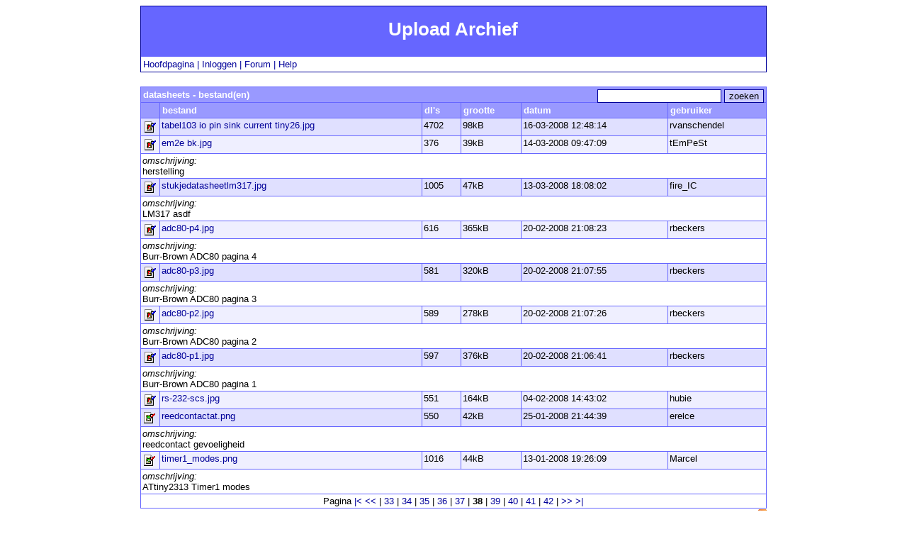

--- FILE ---
content_type: text/html;charset=UTF-8
request_url: https://www.uploadarchief.net/files/view/3/38
body_size: 2967
content:





<!DOCTYPE html
PUBLIC "-//W3C//DTD XHTML 1.0 Transitional//EN"
"http://www.w3.org/TR/xhtml1/DTD/xhtml1-transitional.dtd">

<html xmlns="http://www.w3.org/1999/xhtml" lang="nl" xml:lang="nl">
   <head>
      <title>
         Upload Archief
         
         


- datasheets

      </title>

      <meta http-equiv="content-type" content="text/html; charset=UTF-8"/>
      <meta name="author" content="webmaster at uploadarchief dot net"/>
      <meta name="publisher" content="webmaster at uploadarchief dot net"/>
      <meta name="copyright" content="v1.5.4 MM, 2002 - 2026"/>
      <meta name="language" content="nl"/>
      <meta name="description" content="Upload Archief, verzamelplaats voor bestanden"/>
      <meta name="keywords" content="uploads"/>
      <meta name="robots" content="index, follow"/>

      <base href="https://www.uploadarchief.net:443/main/main.jsp" />

      <link rel="stylesheet" href="up.css" type="text/css"/>
      <script type="text/javascript" src="up.js"></script>
      <script type="text/javascript">
         var context = 'https://www.uploadarchief.net:443/files/download/';
      </script>
   </head>

   <body>
   <div id="center">
      <div id="content">
         




         <table class="top" cellpadding="3" cellspacing="0">
				<tr>
					<td align="center" class="title">
						<h1>Upload Archief</h1>
					</td>
				</tr>
				<tr>
					<td>
						
					</td>
				</tr>
				<tr>
					<td class="menu">
                  <a href="../overview.html">Hoofdpagina</a>

						
                  | <a href="../login.html?redirect=/files/view/3/38">Inloggen</a>
						

						

                  | <a href="../forum/topiclist.html">Forum</a>

						

						

                  | <a href="../help.html">Help</a>

						
					</td>
				</tr>
			</table>


         








   
   


<div id="code_div">
   <div class="close_button"><a href="javascript: hideCode()">X</a></div>
   <table>
      <tr>
         <td class="resource_label">URL</td>
         <td class="resource"><input id="code_url" type="text"/></td>
      </tr>
      <tr>
         <td class="resource_label">UBB</td>
         <td class="resource"><input id="code_ubb" type="text"/></td>
      </tr>
      <tr>
         <td class="resource_label">HTML</td>
         <td class="resource"><input id="code_html" type="text"/></td>
      </tr>
   </table>
</div>



<table class="middle" cellpadding="3" cellspacing="0">
   <thead>
      <tr>
         <th colspan="6">
            <form id="search" action="../files/search" method="post">
               <input type="text" name="search" />
               <input type="submit" class="submit" value="zoeken" />
            </form>
            <b>datasheets -  bestand(en)</b>
         </th>
      </tr>

      <tr>
         <th width="20">&nbsp;</th>
         
         <th>bestand</th>
         <th>dl's</th>
         <th>grootte</th>
         <th>datum</th>
         <th>gebruiker</th>
         
      </tr>
   </thead>

   <tfoot>
      <tr>
         <td align="center" colspan="6">

            <div class="paging pagingcenter">

            Pagina

            
               <a title="eerste" href="../files/view/3/1">|&lt;</a>
            
            
               <a title="vorige" href="../files/view/3/37">&lt;&lt;</a> |
            
            
               
                  
                  <a href="../files/view/3/33">33</a>
               
               |
            
               
                  
                  <a href="../files/view/3/34">34</a>
               
               |
            
               
                  
                  <a href="../files/view/3/35">35</a>
               
               |
            
               
                  
                  <a href="../files/view/3/36">36</a>
               
               |
            
               
                  
                  <a href="../files/view/3/37">37</a>
               
               |
            
               
                  <span class="active">38</span>
                  
               
               |
            
               
                  
                  <a href="../files/view/3/39">39</a>
               
               |
            
               
                  
                  <a href="../files/view/3/40">40</a>
               
               |
            
               
                  
                  <a href="../files/view/3/41">41</a>
               
               |
            
               
                  
                  <a href="../files/view/3/42">42</a>
               
               
            
            
               | <a title="volgende" href="../files/view/3/39">&gt;&gt;</a>
            
            
               <a title="laatste" href="../files/view/3/57">&gt;|</a>
            

            </div>

         </td>
      </tr>
   </tfoot>

   <tbody>
      
         <tr class="row0">
            <td class="file" valign="top">
               <img src="../images/jpg.gif" alt="jpg" />
            </td>
            
            <td class="file" valign="top">
               <a href="../files/download/tabel103%20io%20pin%20sink%20current%20tiny26.jpg">tabel103 io pin sink current tiny26.jpg</a>
            </td>
            <td class="file" valign="top">4702</td>
            <td class="file" valign="top">98kB</td>
            <td class="file" valign="top">16-03-2008 12:48:14</td>
            <td class="file" valign="top">rvanschendel</td>
            
         </tr>

         

         

      
         <tr class="row1">
            <td class="file" valign="top">
               <img src="../images/jpg.gif" alt="jpg" />
            </td>
            
            <td class="file" valign="top">
               <a href="../files/download/em2e%20bk.jpg">em2e bk.jpg</a>
            </td>
            <td class="file" valign="top">376</td>
            <td class="file" valign="top">39kB</td>
            <td class="file" valign="top">14-03-2008 09:47:09</td>
            <td class="file" valign="top">tEmPeSt</td>
            
         </tr>

         

         
            <tr class="row1">
               <td class="white" colspan="6"><i>omschrijving:</i><br />herstelling</td>
            </tr>
         

      
         <tr class="row0">
            <td class="file" valign="top">
               <img src="../images/jpg.gif" alt="jpg" />
            </td>
            
            <td class="file" valign="top">
               <a href="../files/download/stukjedatasheetlm317.jpg">stukjedatasheetlm317.jpg</a>
            </td>
            <td class="file" valign="top">1005</td>
            <td class="file" valign="top">47kB</td>
            <td class="file" valign="top">13-03-2008 18:08:02</td>
            <td class="file" valign="top">fire_IC</td>
            
         </tr>

         

         
            <tr class="row0">
               <td class="white" colspan="6"><i>omschrijving:</i><br />LM317 asdf
</td>
            </tr>
         

      
         <tr class="row1">
            <td class="file" valign="top">
               <img src="../images/jpg.gif" alt="jpg" />
            </td>
            
            <td class="file" valign="top">
               <a href="../files/download/adc80-p4.jpg">adc80-p4.jpg</a>
            </td>
            <td class="file" valign="top">616</td>
            <td class="file" valign="top">365kB</td>
            <td class="file" valign="top">20-02-2008 21:08:23</td>
            <td class="file" valign="top">rbeckers</td>
            
         </tr>

         

         
            <tr class="row1">
               <td class="white" colspan="6"><i>omschrijving:</i><br />Burr-Brown ADC80 pagina 4</td>
            </tr>
         

      
         <tr class="row0">
            <td class="file" valign="top">
               <img src="../images/jpg.gif" alt="jpg" />
            </td>
            
            <td class="file" valign="top">
               <a href="../files/download/adc80-p3.jpg">adc80-p3.jpg</a>
            </td>
            <td class="file" valign="top">581</td>
            <td class="file" valign="top">320kB</td>
            <td class="file" valign="top">20-02-2008 21:07:55</td>
            <td class="file" valign="top">rbeckers</td>
            
         </tr>

         

         
            <tr class="row0">
               <td class="white" colspan="6"><i>omschrijving:</i><br />Burr-Brown ADC80 pagina 3</td>
            </tr>
         

      
         <tr class="row1">
            <td class="file" valign="top">
               <img src="../images/jpg.gif" alt="jpg" />
            </td>
            
            <td class="file" valign="top">
               <a href="../files/download/adc80-p2.jpg">adc80-p2.jpg</a>
            </td>
            <td class="file" valign="top">589</td>
            <td class="file" valign="top">278kB</td>
            <td class="file" valign="top">20-02-2008 21:07:26</td>
            <td class="file" valign="top">rbeckers</td>
            
         </tr>

         

         
            <tr class="row1">
               <td class="white" colspan="6"><i>omschrijving:</i><br />Burr-Brown ADC80 pagina 2</td>
            </tr>
         

      
         <tr class="row0">
            <td class="file" valign="top">
               <img src="../images/jpg.gif" alt="jpg" />
            </td>
            
            <td class="file" valign="top">
               <a href="../files/download/adc80-p1.jpg">adc80-p1.jpg</a>
            </td>
            <td class="file" valign="top">597</td>
            <td class="file" valign="top">376kB</td>
            <td class="file" valign="top">20-02-2008 21:06:41</td>
            <td class="file" valign="top">rbeckers</td>
            
         </tr>

         

         
            <tr class="row0">
               <td class="white" colspan="6"><i>omschrijving:</i><br />Burr-Brown ADC80 pagina 1</td>
            </tr>
         

      
         <tr class="row1">
            <td class="file" valign="top">
               <img src="../images/jpg.gif" alt="jpg" />
            </td>
            
            <td class="file" valign="top">
               <a href="../files/download/rs-232-scs.jpg">rs-232-scs.jpg</a>
            </td>
            <td class="file" valign="top">551</td>
            <td class="file" valign="top">164kB</td>
            <td class="file" valign="top">04-02-2008 14:43:02</td>
            <td class="file" valign="top">hubie</td>
            
         </tr>

         

         

      
         <tr class="row0">
            <td class="file" valign="top">
               <img src="../images/png.gif" alt="png" />
            </td>
            
            <td class="file" valign="top">
               <a href="../files/download/reedcontactat.png">reedcontactat.png</a>
            </td>
            <td class="file" valign="top">550</td>
            <td class="file" valign="top">42kB</td>
            <td class="file" valign="top">25-01-2008 21:44:39</td>
            <td class="file" valign="top">erelce</td>
            
         </tr>

         

         
            <tr class="row0">
               <td class="white" colspan="6"><i>omschrijving:</i><br />reedcontact gevoeligheid</td>
            </tr>
         

      
         <tr class="row1">
            <td class="file" valign="top">
               <img src="../images/png.gif" alt="png" />
            </td>
            
            <td class="file" valign="top">
               <a href="../files/download/timer1_modes.png">timer1_modes.png</a>
            </td>
            <td class="file" valign="top">1016</td>
            <td class="file" valign="top">44kB</td>
            <td class="file" valign="top">13-01-2008 19:26:09</td>
            <td class="file" valign="top">Marcel</td>
            
         </tr>

         

         
            <tr class="row1">
               <td class="white" colspan="6"><i>omschrijving:</i><br />ATtiny2313 Timer1 modes</td>
            </tr>
         

      
   </tbody>

</table>



<div class="content">
   <a href="../files/view/3/rss.html" title="rss feed" style="margin-top: 1px; float: right;"><img src="../images/feed-icon-12x12.gif" alt="rss feed" height="12" width="12" /></a>
</div>


         



			<table class="bottom" cellpadding="1" cellspacing="0">
				<tr>
					<td>
                  <div id="timing">32
ms</div>
                  v1.5.4
                  &copy; MM 2002 - 2026
               </td>
				</tr>
			</table>

			<table class="powered_by" cellpadding="0" cellspacing="0">
				<tr>
					<td align="right">
						<a href="http://java.sun.com"><img src="../images/java.png" alt="powered by java 6" title="java 6"/></a>
						<a href="http://www.mysql.com"><img src="../images/poweredbymysql-88.png" alt="powered by mysql" title="mysql"/></a>
                  <a href="http://validator.w3.org/check?uri=referer"><img src="../images/valid-xhtml10.png" alt="Valid XHTML 1.0!" height="31" width="88" /></a>
					</td>
				</tr>
			</table>

      </div>
   </div>

   <script type="text/javascript">
      var gaJsHost = (("https:" == document.location.protocol) ? "https://ssl." : "http://www.");
      document.write(unescape("%3Cscript src='" + gaJsHost + "google-analytics.com/ga.js' type='text/javascript'%3E%3C/script%3E"));
   </script>

   <script type="text/javascript">
      var pageTracker = _gat._getTracker("UA-3114675-1");
      pageTracker._initData();

      
         
         
            pageTracker._trackPageview();
         
      

   </script>

   </body>
</html>

--- FILE ---
content_type: text/css
request_url: https://www.uploadarchief.net/main/up.css
body_size: 4713
content:
body {
   font-family: Verdana, Arial, Sans-Serif;
   font-size: 80%;
   color: black;
   background-color: white;
}

a {
   text-decoration: none;
   color: #000099
}

h1 {
   font-size: 100%;
   line-height: 1em;
}

th {
   text-align: left;
   color: white;
   background-color: #9999ff;
   border: 1px solid #6666ff;
}

hr {
   width: 100%;
   height: 1px;
   border: 0;
   margin-top: 2px;
   margin-bottom: 5px;
   background-color: #999999;
}

img {
   border: 0;
}

#center {
   text-align: center;
}

#content {
   width: 70%;
   margin: 0 auto;
   text-align: left;
}

th.title {
   background-color: #ccccff;
}

table.top {
   width: 100%;
   color: #ffffff;
   background-color: #6666ff;
   border: 1px solid #000099;
}

table.top td.title {
   font-size: 200%;
   color: #ffffff
}

table.top td.menu {
   color: #000099;
   background-color: #ffffff;
}

table.middle {
   margin-top: 20px;
   width: 100%;
   border: 1px solid #6666ff;
   border-collapse: collapse;
   border-spacing: 0;
}

table.middle td {
   padding: 2px;
   border: 1px solid #6666ff;
   vertical-align: top;
}

table.borderless td {
   border: 0;
}

table.smallmargin {
   margin-top: 2px;
}

td.delete {
   width: 20px;
}

div.buttons {
   width: 40px;
   height: 20px;
}

a.edit_button {
   float: left;
}

a.pagelink {
   color: black;
}

form.delete_form {
   float: right;
}

form.delete_form input {
   border: 0;
   background-color: transparent;
}

#xstat {
   margin: 0 0 0 10px;
   float: right;
}

#timing {
   margin: 0 0 0 10px;
   float: right;
}

/*
User
*/
table.user th, table.user td {
border: 1px solid #000099;
}

table.user th.title {
background-color: #9999ff;
}

   /*
   Forum
   */
table.forum th, table.forum td {
   border: 1px solid #000099;
}

table.forum th.title {
   background-color: #9999ff;
}

a.reply {
   display: block;
   float: right;
}

.message_delete {
   float: right;
}

.message_delete input {
   background-color: transparent;
   border: 0;
}

table.topic {
   border-collapse: collapse;
   border: 1px solid #000099;
   margin-top: 2px;
   width: 100%;
}

table.topic td {
   padding: 2px;
   border: 1px solid #000099;
   vertical-align: top;
}

table.createtopic td {
   border: 0;
}

.row0 {
   background-color: #e0e0ff;
}

.row1 {
   background-color: #efefff;
}

span.date {
   font-size: 70%;
   color: #999999;
}

td.user {
   width: 100px;
}

textarea.message {
   width: 400px;
   height: 200px;
}

input.title {
   width: 400px;
}

div.quote {
   border: 1px solid #cccccc;
   background-color: white;
   padding: 2px;
   margin: 5px 10px 5px 20px;
}

.quote .ref {
   color: #333333;
   font-weight: bold;
   font-size: 80%;
}

.ref {
   color: #999999;
   font-size: 80%;
}

div.code {
   font-family: Courier-New, Monospace;
   white-space: pre;
   border: 1px solid #cccccc;
   background-color: white;
   padding: 2px;
   margin: 5px 10px 5px 20px;
   overflow: auto;
}

.white {
   background-color: white;
}

table.bottom {
   margin-top: 20px;
   width: 100%;
   background-color: #9999ff;
   border: 1px solid #000099;
}

table.bottom td {
   vertical-align: middle;
}

table.powered_by {
   margin-top: 5px;
   width: 100%;
   background-color: white;
}

table.single {
   margin: 50px auto 0 auto;
   background-color: #f0f0ff;
   border: 1px solid #000099;
}

table.single td.title {
   font-weight: bold;
   color: #ffffff;
   background-color: #9999ff;
}

input {
   background-color: #ffffff;
   border: 1px solid #000099;
}

select {
   background-color: #ffffff;
   border: 1px solid #000099;
}

textarea {
   background-color: #ffffff;
   border: 1px solid #000099;
}

.error {
   color: #ff3333
}

#search {
   float: right;
   height: 6px;
}

#search input.submit {
   background-color: #ccccff;
}

table.info {
   margin: 16px;
   border-collapse: collapse;
}

table.info th {
   color: black;
   border: 1px solid #000099;
   border-collapse: collapse;
   font-weight: bold;
   font-size: 90%;
}

table.info td {
   border: 1px solid #000099;
   border-collapse: collapse;
   font-size: 90%;
}

div.paging {
   text-align: right;
}

div.pagingtop {
   margin-top: 10px;
}

div.pagingbottom {
   float: right;
}

div.pagingcenter {
   text-align: center;
}

div.paging .active {
   font-weight: bold;
}

.size_label {
   display: block;
}

#code_div {
   display: none;
   width: 500px;
   background-color: white;
   border: 1px solid blue;
   z-index: 1;
}

#code_div table {
   margin: 10px 4px;
}

.resource_label {
   width: 50px;
}

.resource input {
   width: 410px;
   background-color: #f0f0f0;
}

.close_button {
   float: right;
   font-weight: bold;
   margin: 4px;
}

.code_link {
   cursor: pointer;
}

.hidden {
    display: none;
}


--- FILE ---
content_type: application/javascript
request_url: https://www.uploadarchief.net/main/up.js
body_size: 2768
content:
function mailLink()
{
   var mail = 'hulp';
   mail += '@';
   mail += 'uploadarchief';
   mail += '.net';

   document.write('<a href="mailto:' + mail + '">' + mail + '</a>')
}

function showCode(file, ref, hasThumb)
{
   var codeDiv = document.getElementById('code_div');
   codeDiv.style.position = 'absolute';
   codeDiv.style.display = 'block';
   codeDiv.style.top = findPosY(ref) + 'px';
   codeDiv.style.left = findPosX(ref) + 'px';

   var dotPos = file.lastIndexOf('.');
   var ext = file.substr(dotPos + 1);

   var isImage;

   switch(ext)
   {
      case 'jpg':
      case 'gif':
      case 'png':
      case 'jpeg': isImage = true; break;
      default: isImage = false; break;
   }

   var fileUri = encodeURI(file);

   setText('code_url', context + encodeURI(file));
   if(isImage)
   {
      if(hasThumb)
      {
         setText('code_ubb', '[url=' + context + fileUri + '][img]' + context + 'resized/' + fileUri + '[/img][/url]');
         setText('code_html', '<a href="' + context + fileUri + '"><img src="' + context + 'resized/' + fileUri + '" alt="' + escape(file) + '"/></a>');
      }
      else
      {
         setText('code_ubb', '[img]' + context + fileUri + '[/img]');
         setText('code_html', '<img src="' + context + fileUri + '" alt="' + escape(file) + '"/>');
      }
   }
   else
   {
      setText('code_ubb', '[url]' + context + fileUri + '[/url]');
      setText('code_html', '<a href="' + context + fileUri + '">' + escape(file) + '</a>');
   }
}

function hideCode()
{
   document.getElementById('code_div').style.display = 'none';
}

function findPosX(obj)
{
   var curleft = 0;
   if (obj.offsetParent)
   {
      while (1)
      {
         curleft += obj.offsetLeft;
         if (!obj.offsetParent)
         {
            break;
         }
         obj = obj.offsetParent;
      }
   }
   else if (obj.x)
   {
      curleft += obj.x;
   }
   return curleft;
}

function findPosY(obj)
{
   var curtop = 0;
   if (obj.offsetParent)
   {
      while (1)
      {
         curtop += obj.offsetTop;
         if (!obj.offsetParent)
         {
            break;
         }
         obj = obj.offsetParent;
      }
   }
   else if (obj.y)
   {
      curtop += obj.y;
   }
   return curtop;
}

function setText(id, text)
{
   document.getElementById(id).value = text;
}

function togglePassword(checkBox)
{
   rows = document.getElementsByTagName("tr");

   for(var i = 0; i < rows.length; i++)
   {
      var row = rows[i];

      var className = row.className;

      if(className != null && className.indexOf('password') != -1)
      {
         if(checkBox.checked)
         {
            row.className = 'password';
         }
         else
         {
            row.className = 'password hide';
         }
      }
   }
}
